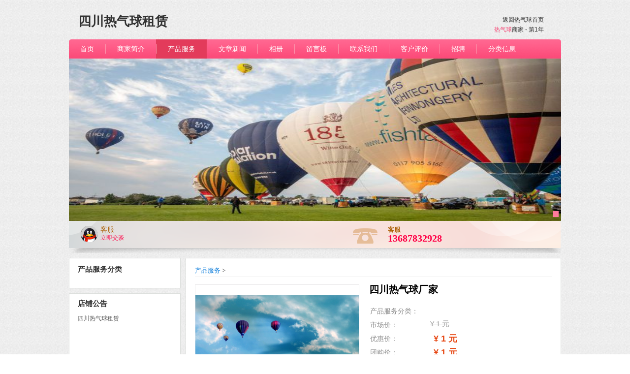

--- FILE ---
content_type: text/html; charset=utf-8
request_url: http://sichuanreqiqiu.hexinmedia.com/index.php?m=shop&a=product&shopid=sichuanreqiqiu&id=834
body_size: 3551
content:
<!DOCTYPE html PUBLIC "-//W3C//DTD XHTML 1.0 Transitional//EN" "http://www.w3.org/TR/xhtml1/DTD/xhtml1-transitional.dtd">
<html xmlns="http://www.w3.org/1999/xhtml">
<head>
<meta http-equiv="Content-Type" content="text/html; charset=utf-8" />
<title>四川热气球厂家__产品服务_四川热气球租赁</title>
<meta name="keywords" content="四川热气球厂家" />
<meta name="description" content="四川热气球厂家" />
<link rel="stylesheet" href="css/common.css" />
<link rel="stylesheet" href="css/dianpu_static/7/css/shuhua.css" />
<script src="static/js/jquery.js"></script>
<script type="text/javascript" id="bdshare_js" data="type=tools" ></script> 
<script type="text/javascript" id="bdshell_js"></script> 
<script src="js/imageflip.js"></script> 
<script>
$(document).ready(function(){
	$("#tab a").click(function(){
		var index = $(this).attr("tab");
		$("#tab a").removeClass("current").eq(index).addClass("current");
		$("#contentbox>div").hide().eq(index).show();
	})
	var scroll_h = $("#announcement-list li").height();

	if(scroll_h > 165){

		textMarquee('announcement-list');

	}
});
</script>

<body class="bodywidth">
<div class="bigwidth">
  <div class="w"> 
    <div class="header">
  <h1 class="content-top-left">四川热气球租赁</h1>
  <div class="top-r"><a href="index.php">返回热气球首页</a><br />
    <a style="color: #fb4d7b" href="index.php" target="_blank">热气球</a>商家&nbsp;-&nbsp;第1年 </div>
  <div class="content-top-right"></div>
</div>
<div class="menu">
  <ul id="nav" class="navigation navmore">
    <li><a href="http://sichuanreqiqiu.hexinmedia.com" ><span>首页</span></a></li>
     
        <li><a href="index.php?m=shop&a=profile&shopid=sichuanreqiqiu" ><span>商家简介</span> </a> </li>
     
    
     
        <li><a href="index.php?m=shop&a=product&shopid=sichuanreqiqiu" class="current"><span >产品服务</span> </a>      <ul class="nav-xiala" style="display: none">
              </ul>
    </li>
     
    
     
        <li><a href="index.php?m=shop&a=article&shopid=sichuanreqiqiu" ><span  >文章新闻</span> </a>      <ul class="nav-xiala" style="display: none">
              </ul>
    </li>
     
    
     
        <li><a href="index.php?m=shop&a=shoppic&shopid=sichuanreqiqiu" ><span>相册</span> </a> </li>
     
    
     
        <li><a href="index.php?m=shop&a=guestbk&shopid=sichuanreqiqiu" ><span>留言板</span> </a> </li>
     
    
     
        <li><a href="index.php?m=shop&a=contact&shopid=sichuanreqiqiu" ><span>联系我们</span> </a> </li>
     
    
     
        <li><a href="index.php?m=shop&a=comment&shopid=sichuanreqiqiu" ><span>客户评价</span> </a> </li>
     
    
     
        <li><a href="index.php?m=shop&a=zhaopin&shopid=sichuanreqiqiu" ><span>招聘</span> </a> </li>
     
    
        <li><a target="_blank" href="index.php?m=shop&c=article&pid=11" ><span>分类信息</span></a></li>
  </ul>
</div>

            <div class="content"> 
      <div class="banner">
  <div class="biggest-pic">
    <div id="bigImg"> 
       
      <a href=""> <img src="uploads/20210914/202109140728456579.jpg" /></a> 
            <div id="NewsPicTxt" style=" display:none; visibility:hidden"><a href="" target="_blank"></a> </div>
    </div>
  </div>
</div>
<div class="customer-service">
  <div class="customer-service-left1"> 
     
        <a class="QQ" href="http://wpa.qq.com/msgrd?v=3&amp;uin=&site=qq&menu=yes" target="_blank">
    <p class="name">客服</p>
    <p class="talk">立即交谈</p>
    </a> 
         
  </div>
  <div class="customer-service-right1">
    <div style="overflow: hidden; width: 350px; height: 45px;">
      <ul id="marqueediv1" style="overflow: hidden; width: 350px; height: 45px;">
         
                <li>
                  <div class="call">
            <p class="phone">客服</p>
            <p class="phone-number">13687832928</p>
          </div>
                </li>
                 
      </ul>
    </div>
  </div>
</div>
<script src="js/dianpu_show.js"></script> 
<script>
$(document).ready(function(){
	navigationMenu('navigation', 'nav-xiala','nav-erji-xiala','erji-xiala-arrow');
	var length1 = $("#marqueediv1").find(".call").length;
	if(length1>1){
		new Marquee("marqueediv1",0,1,350,45,30,2000,0);
	}
});
</script>
      <div class="col">
        <div class="left-col">
          <div class="service-recommended kuang">
            <div class="service-recommended-top">
              <div class="announcement-top1"><a href="index.php?m=shop&a=product&shopid=sichuanreqiqiu">产品服务</a>&nbsp;&gt;&nbsp;<a href="index.php?m=shop&a=product&shopid=302&type="></a></div>
            </div>
            <div class="service-recommended-middle">
              <div class="photo_wrap2" id="photo_wrap_shijingtu">
                <div class="photo_display_area2 img332x249">
                  <div id="bigImg" class="photo_view2"> <img id="bigImgID" alt="四川热气球厂家" src="uploads/20210914/202109140730048773.jpg" style="width: 172.74375px; height: 249px;"><s></s>
                    <div class="Nav"></div>
                  </div>
                  <a id="leftBigBtn" class="left next_btn" title="上一张"><span class="btn"><b></b></span></a> <a id="rightBigBtn" class="right next_btn" title="下一张" style="display: block;"><span class="btn"><b></b></span></a> </div>
                <div class="photo_small_list2 img60x45">
                  <div class="imgList2">
                    <ul id="minImgList">
                    </ul>
                  </div>
                </div>
              </div>
              <script type="text/javascript">
			
			var BigImgSrc = ["uploads/20210914/202109140730048773.jpg","","","",""];
			
			var SmallImgSrc = ["uploads/20210914/202109140730048773.jpg","","","",""];
			
			$.imageflip.initConfig({showListLength:5,liHeight:66,bigImageWidth:332,bigImageHeight:249,moveDirection:'left',smallImgSrc:SmallImgSrc,imgSrcArray:BigImgSrc});
			
			</script> 
              <div class="product-detail">
                <h2>四川热气球厂家</h2>
                <table>
                <tr>
                  <th>产品服务分类：</th>
                  <td><span class="li-right"></span></td>
                </tr>
                <tr>
                  <th><span class="li-left">市场价：</span></th>
                  <td><strong
			style="font: 15px/18px Arial; color: #9e9e9e; text-decoration: line-through;"> ¥ 1 元</strong></td>
                </tr>
                                <tr>
                  <th>优惠价：</th>
                  <td style="padding: 4px 0 0 7px;"><strong
			style="font-size: 18px; line-height: 18px; color: #e6440f;"> ¥ 1 元</strong></td>
                </tr>
                                                <tr>
                  <th>团购价：</th>
                  <td style="padding: 4px 0 0 7px;"><strong
			style="font-size: 18px; line-height: 18px; color: #e6440f;"> ¥ 1 元</strong></td>
                </tr>
                                <tr>
                  <th>联系电话：</th>
                  <td>13687832928<br/></td>
                </tr>
                <tr>
                  <th>商家地址：</th>
                  <td>四川</td>
                </tr>
                <tr>
                  <th>分享给朋友们：</th>
                  <td><span id="bdshare"
			class="bdshare_t bds_tools get-codes-bdshare"> <a class="bds_tsina"></a> <a class="bds_tqq"></a> <a class="bds_renren"></a> <a class="bds_t163"></a> <a class="bds_qzone"></a> <span class="bds_more"></span> </span></td>
                </tr>
                <tr>
                <td colspan="2"><a class="buynow" href="">立即去购买</a><br/></td>
              </tr>
              </table>
                <script type="text/javascript">
				var bds_config = {
					'bdText':'hi，我在#浙江户外酒店定做-浙江户外酒店帐篷定做#的#四川热气球租赁店铺#频道看到这个有用的信息：四川热气球厂家，分享给大家。',
					'bdDesc':'浙江户外酒店定做，浙江户外酒店帐篷定做，电话13810190773，热气球租赁，热气球项目合作，热气球租赁购买首选和馨文化公司'
				};
				document.getElementById("bdshell_js").src = "js/shell_v2.js?cdnversion=" + Math.ceil(new Date()/3600000);
				</script> 
              </div>
              <div style="clear:both; "></div>
              <div class="service-details">
                <div class="title">产品/服务详情</div>
                <div><p>四川热气球厂家<br /></p></div>
              </div>
            </div>
          </div>
        </div>
        <div class="right-col"> 
    <div class="clas kuang">
    <div class="clas-top">
      <div class="announcement-top">产品服务分类</div>
    </div>
    <div class="clas-middle"> 
       
      
    </div>
  </div>
  <div class="announcement kuang">
    <div class="announcement-top">店铺公告</div>
    <div class="announcement-middle">
      <ul id="announcement-list">
        <li>四川热气球租赁</li>
      </ul>
    </div>
  </div>
  <div class="connect-us kuang">
    <div class="connect-us-top">
      <div class="announcement-top">联系我们</div>
    </div>
    <ul>
      <li> <span class="li-left">商家名称：</span><span class="li-right">四川热气球租赁</span> </li>
      <li> <span class="li-left">店铺地址：</span><span class="li-right">四川</span> </li>
      <li> <span class="li-left">营业时间：</span><span class="li-right">24小时</span> </li>
      <li> <span class="li-left">营业电话：</span><span class="li-right" style="color:#fd5583; font-size:14px;font-weight:bold;"> 13687832928 </span> </li>
      <li> <span class="li-left">标签：</span> <span class="li-right" style="color:#ff6a00; ">
            <a href="index.php?m=shop&c=shoplist&pid=11&typeid=66">四川热气球租赁</a>
            </span></li>
    </ul>
  </div>
  <div class="right-article kuang">
    <div class="right-article-top">
      <div class="announcement-top">最新文章</div>
    </div>
    <ul>
          </ul>
  </div>
</div>
<script>
function UlUnfold(id) {
	childbox = $("#each-ul"+id);
	if (childbox.css("display")=="none"){
		childbox.show();
	} else {
		childbox.hide();
	}				  
}
</script> 
 
      </div>
      <div class="link">
  <dl>
    <dt style="float:left;"><b>友情链接：</b></dt>
      </dl>
</div>
<div class="foot-bg">
  <ul>
    <li><a href="index.php?m=shop&shopid=sichuanreqiqiu">首页&nbsp;&nbsp;<span>|</span></a> </li>
    <li><a href="index.php?m=shop&a=profile&shopid=sichuanreqiqiu" target="_blank">商家简介&nbsp;&nbsp;<span>|</span></a> </li>
    <li><a href="index.php?m=shop&a=product&shopid=sichuanreqiqiu" target="_blank">产品服务&nbsp;&nbsp;<span>|</span></a> </li>
    <li><a href="index.php?m=shop&a=article&shopid=sichuanreqiqiu" target="_blank">文章新闻&nbsp;&nbsp;<span>|</span></a> </li>
    <li><a href="index.php?m=shop&a=guestbk&shopid=sichuanreqiqiu" target="_blank">留言板&nbsp;&nbsp;<span>|</span></a> </li>
    <li><a href="index.php?m=shop&a=contact&shopid=sichuanreqiqiu" target="_blank">联系我们</a></li>
  </ul>
  <span>公司地址：四川</span>&nbsp;&nbsp; <span>联系电话：13687832928</span><br />
  <span>版权：四川热气球租赁</span>&nbsp;&nbsp;<span>图片资料版权归作者所有，未经作者授权严禁转载!</span></div>
<script type="text/javascript" src="http://cs.ecqun.com/?id=402070&scheme=2" charset="utf-8"></script> 
    </div>
  </div>
</div>
</body>
</html>


--- FILE ---
content_type: text/css
request_url: http://sichuanreqiqiu.hexinmedia.com/css/common.css
body_size: 754
content:
/* clear default */
html, body, div, span, applet, object, iframe, h1, h2, h3, h4, h5, h6, p, blockquote, pre, a, abbr, acronym, address, big, cite, code, del, dfn, em, font, img, ins, kbd, q, s, samp, small, strike, strong, sub, sup, tt, var, dd, dl, dt, li, ol, ul, fieldset, form, label, legend, input, select, textarea, table, caption, tbody, tfoot, thead, tr, th, td, .x { margin: 0; padding: 0; }
ul, li { list-style:none; }
table { border-collapse:separate; }
a img, img, iframe { border:none; }
a span, form label { cursor:pointer; }
html { color:#555; }
body, input, select, textarea { font:12px/1.6 Tahoma, arial, "SimSun"; }
a { text-decoration:none; }
a:link, a:visited { color:#0077d9; }
a:hover, a:active, a:focus { color:#ff6a00; text-decoration:none }
.clearfix { zoom:1; }
.clearfix:after { content:"."; display:block; clear:both; height:0; overflow:hidden; visibility:hidden; }
.link { width:1000px; margin:5px auto; zoom:1; }
.link:after { content:"."; display:block; clear:both; height:0; overflow:hidden; visibility:hidden; }
.buynow { float:left; text-align:center; margin:6px; width: 113px; -webkit-border-radius: 3px; border-radius: 3px; cursor: pointer; font:16px/38px normal 'Microsoft YaHei'; border: 1px solid #ccc; color: #f69 !important; box-shadow: 0 1px 2px rgba(0, 0, 0, 0.2); background: #fafafa; background: -webkit-linear-gradient(top, #fefefe 0, #fafafa 40%, #f5f5f5 100%); background: linear-gradient(to bottom, #fefefe 0, #fafafa 40%, #f5f5f5 100%); }


--- FILE ---
content_type: text/css
request_url: http://sichuanreqiqiu.hexinmedia.com/css/dianpu_static/7/css/shuhua.css
body_size: 7742
content:
.bodywidth{background:url(../../../../image/hunqing/body_bg.jpg);}
.bigwidth{width:100%;}
.w{width:1000px;margin:0 auto;position:relative;left:0;top:0;}
.header{width:1000px; height:80px; position:relative; }
.header1{width:1000px; max-height:200px; position:relative; }
.header1 img{width:1000px; max-height:200px;*height:expression(document.body.clientHeight > 200? "200px": "auto" ); }
.header img{width:1000px; max-height:120px; }
.header h1{font-family:"microsoft yahei";height:28px;line-height:28px;font-size:26px;color:#323232;position:absolute; top:30px; left:19px; }
.header1 h1{font-family:"microsoft yahei";height:32px;line-height:32px;font-size:30px;color:#323232;position:absolute; top:30px; left:22px; }
.top-r{margin-right:10px;line-height:20px; text-align:right;color:#323232;text-shadow:1px 1px #ddd;position:absolute; top:30px; left:864px; }
.top-r a{color:#323232;}
.menu{width:1000px;position:relative;top:0;margin:0 auto;height:39px;background:url(../../../../image/hunqing/nav_bg.png) no-repeat;z-index:101; }
.menu li{float:left;height:39px;font-family:"microsoft yahei";position:relative;text-align:center;z-index:103; }
.menu a{display:block;color:#fff !important;font-size:14px;}
.menu li:first-child a span{border-left:none}
.menu a span{display:inline-block;border-left:1px solid #fa95ab;margin:10px 0;padding:0 25px;height:19px;line-height:19px;}
.navmore a span{padding:0 23px !important}
.menu a:hover{background:#fd8ea6;color:#fff;}
.menu a.current{background:#e33b5b;color:#fff;}

.nav-xiala{position:absolute;width:150px;z-index:1001;background:#fb4b7a;top:39px;left:0;font-family:"microsoft yahei";padding:0;z-index:1000; }
.nav-xiala li {height:30px;line-height:30px;position:relative;width:150px;text-align:left;z-index:1001; }
.nav-xiala li a{display:block;padding:0 20px !important;font-size:12px;}
.nav-xiala li a:hover,.nav-xiala .a-hover{background:#fd759a}
.menu li i{position:absolute;right:10px;top:15px;width:10px;height:8px;background:url("../../../../image/hunqing/nav_xiala2.png")no-repeat 1px 2px }
i.i-hover{background:url("../../../../image/hunqing/nav_xiala.png") no-repeat 0 1px !important;}
.nav-erji-xiala{position:absolute;width:150px;z-index:1002;top:0;left:150px;background:#fd759a;padding:5px 0; z-index:1002; }
.nav-erji-xiala a{display:block;height:30px;}
.nav-erji-xiala a:hover{background:none;}
.erji-xiala-arrow{position:absolute;right:13px;top:11px;height:10px;width:10px;background:url("../../../../image/hunqing/nav_xiala2.png")no-repeat 1px 2px}

.content{width:1000px; margin:0 auto;}
.banner{width:1000px;height:330px;position:relative;z-index:100; }
.banner img{width:1000px;height:330px;}
.Nav{position:absolute; bottom:4px; right:5px; height:16px; width:100px;line-height:16px;text-align:right}
.Nav span{display:inline-block;width:12px; height:12px; color:#000;text-align:center; line-height:12px;margin-left:3px;background:#d1d1d1;}
.Nav span a{display:block;width:100%;cursor:pointer;color:#000 !important;}
.Nav span a:hover{text-decoration:none !important;}
.Nav .Cur{ background:#ff7a9d;}
.Nav .Cur a{color:#fff !important;}
#bigImg a{cursor:default}

.tabcon img,.about-us img{max-height:500px;max-width:700px;*width:expression(document.body.clientWidth > 700? "700px": "auto" );*height:expression(document.body.clientHeight > 500? "500px": "auto" );}
.tabcon{overflow:hidden;font-size:14px; }

.col{margin-top:12px;}
.left-col{float:right; width:763px;}
.right-col{float:left; width:227px;overflow:hidden; }
.col:after{content:".";display:block; clear:both; height:0; visibility:hidden; }
.map{margin:0 0 10px 0; }
.map img{width:225px; margin-top:0!important;}
.tag1{float:right; }

.kuang{padding:13px 18px 7px 17px;background:#fff;margin-bottom:10px;border:1px solid #dcdfdc;overflow:hidden;zoom:1; }
.announcement-top{font-family:"microsoft yahei"; font-size:15px; height:15px; line-height:15px; color:#333; font-weight:bold; float:left; }
.tag1 a{color:#8e8e8e}
.announcement-top1{font-family:"microsoft yahei";color:#333;font-size:13px; border-bottom:1px solid #ebebeb; padding:0 0 2px 0; }


.my-album-top{margin:0 0 17px 0; overflow:hidden;zoom:1; }
.albums{margin:0 0 0 5px; overflow:hidden; zoom:1; }
.album{float:left;width:156px;height:188px;margin:0 8px;padding:6px 0 0 6px; background:url(../../../../image/hunqing/album_bg.png) no-repeat;position:relative; }
.album a{display:block;}
.my-album{overflow:hidden;zoom:1; padding-bottom:3px; }
.pro {color: #6e6e6e;font-size: 12px;text-align: center;margin: 9px 0 0 0;}
.cover-label{position: absolute;left: 0;top: 0;height:42px;width:42px;background: url(../../../../image/hunqing/album_icon.png) no-repeat 0 0;}


.connect-us{background: #fff url(../../../../image/hunqing/yejiao.png) right bottom no-repeat;padding-bottom:20px;}
.connect-us-top{margin:0 0 5px 0; overflow:hidden; zoom:1; }
.connect-us li{padding:8px 0; border-bottom:1px dashed #cecece;line-height:1.6;overflow:hidden; zoom:1; }
.connect-us li:last-child{border-bottom:none; padding-bottom:0; }
.connect-us li .li-left{float:left; display:block; width:60px; text-align:right; }
.connect-us li .li-right{float:left; display:block; width:122px;overflow:hidden;zoom:1; }

.foot-bg{width:1000px; text-align:center;clear:both;*margin-top:50px; overflow:hidden; zoom:1; border-top:1px solid #c6c6c6; padding:18px 0 0 0; margin:24px auto 10px auto; }
.foot-bg ul{overflow:hidden; zoom:1; width:370px; *width:378px; width:378px \9; margin:0 auto 14px auto; }
.foot-bg ul li{float:left; height:13px; line-height:13px; margin:0 8px 0 0; }
.foot-bg ul li:last-child{border-right:none; padding:0; margin:0; }
.foot-bg ul li a{color:#555; }
.about-us-empty,.dianping-empty,.jptuijian-empty{text-align:center;padding:50px 0 40px}
.empty-span{display:inline-block;width:330px;height:30px;background:url(../image/empty.png) no-repeat}
.about-us-empty span{background-position:0 -49px}
.dianping-empty span{background-position:0 -84px}
.jptuijian-empty span{background-position:0 -2px}


/* pageing */
.pg{padding:3px 0 0 0; width:722px;overflow: hidden; zoom:1; text-align:center;line-height:28px; }
.pg b{height:28px;padding:0 10px;margin:0 3px; background:#fd5583!important; border:1px solid #fd5583; border-radius:3px; color:#fff!important; display:inline-block;font-weight:normal;}
.pg a{border:1px solid #b8b8b8; border-radius:3px; display:inline-block; height:28px; margin:0 3px; overflow:hidden;padding:0 10px; text-decoration:none; background:url(../../../../image/hunqing/pg_button.png) repeat-x; color:#515151; }
.pg a:hover{border-color:#336699; color:#336699; }
.pg a.prev,.pg a.nxt{border:1px solid #b8b8b8; border-radius:3px; display:inline-block; height:28px; line-height:28px; overflow:hidden;
    padding:0 10px; text-decoration:none; background:url(../../../../image/hunqing/pg_button.png) repeat-x; color:#515151; }
.pg a.nxt{margin:0 0 0 6px; }

/* 鍏充簬鎴戜滑 index */
.about-us-top{height:36px; }
.about-us-top a{color:#444!important;background:#ddd; font-family:"microsoft yahei";font-size:14px;
    *line-height:36px;display:block; float:left;height:36px;padding:0 20px;line-height:36px; text-align:center; margin:0 1px 0 0; z-index:2; }
#tab a.current{background:#fff; border:1px solid #ddd; border-bottom:none; position:relative; }
.about-us-top #tab{overflow:hidden; zoom:1; }

/* 搴楅摵鍏憡*/
.announcement .announcement-top{float:none; margin-bottom:13px;}
.announcement-middle .scroll{width:180px; height:165px; padding:5px; }
.announcement-middle #announcement-list{position:relative;width:180px;height:165px; overflow:hidden;}

/* 鎷涜仒 recruit */
.recruit-top{padding:0 0 5px 0; overflow:hidden; zoom:1; border-bottom:1px solid #ff7a9d}
.recruit-top .tag1{font-size:12px; color:#0077d9; float:right; margin-top:5px; }
.recruit-middle{padding:0 15px 0 17px; margin-top:3px; }
.recruit-middle .tit{padding-top: 30px;height: 100px;background: url(../image/recruit_big_logo.png) no-repeat bottom right;}
.recruit-middle .tit .title1{font-size:31px; font-weight:500; margin:0 0 5px 0; }
.recruit-middle .tit .title2{font-size:12px; color:#9e9e9e; }
.recruit-middle .recruit-big-logo{float:right; margin-top:-3px; display:block; }
.recruit-middle .jobs-arr{margin-top:24px; overflow:auto; }
.recruit-middle .jobs{border-top:1px dotted #ddd; }
.recruit-middle .jobs .jobs-top{width:90px; height:27px; margin-top:-17px; font-family:"microsoft yahei"; font-size:19px;background:#fff url(../image/jobs_top.png) 0 11px no-repeat; padding-left:16px; font-weight:600; }
.recruit-middle .jobs-li{width:271px; height:237px; background:url(../image/page.png) no-repeat; padding:16px 0 0 16px; float:left; margin:0 18px 29px 0; }
.recruit-middle .jobs-li .title{font-family:"microsoft yahei"; height:25px;overflow:hidden;font-size:15px; font-weight:600; margin-bottom:15px; }
.recruit-middle .jobs-li .ul-title{font-size:12px; color:#8e8e8e; margin:0 0 5px 0; }
.recruit-middle .jobs-li ul{font-size:12px; color:#8e8e8e; }
.recruit-middle .jobs-li ul li{margin:0 0 5px 0; }
.recruit-middle .jobs-li .know-more{width:73px; height:24px; background:#ff6a00; display:block; text-align:center; line-height:24px;font-family:"microsoft yahei"; font-size:12px; color:#fff; margin-top:16px; }


/* 鍏充簬鎴戜滑椤�-鍒囨崲 tabs */
.tabs li{width:234px; height:43px; border-bottom:1px solid #fff; line-height:43px; }
.tabs li a{width:177px; height:43px; display:block; background:#ffedf1 url(../image/list_style_type.png) no-repeat;
    background-position:127px 15px; padding-left:57px; font-family:"microsoft yahei"; font-size:13px; color:#ff5783;
    font-weight:bold; }
.tabs li a:hover,.tabs li a.current{color:#fff; background:#ff5783 url(../image/list_style_type_hover.png) no-repeat; background-position:127px 15px; }

/* 绮惧搧鎺ㄨ崘 service-recommended */
.service-recommended{padding:15px 0 7px 0; }
.service-recommended-top{margin:0 18px 15px 18px; overflow:hidden;zoom:1;}
.service-recommended-top .tag1,.my-album-top .tag1,.comment-top .tag1,.comment2-top .tag1{width:70px; background:url(../../../../image/hunqing/browse.png) no-repeat;
    background-position:right; font-family:"microsoft yahei"; height:13px; line-height:13px; font-size:12px; }
.service-recommended-middle{overflow:hidden;zoom:1; margin:0 18px; }

/* 鐩稿唽 my-picture */
.my-picture-top{overflow:hidden; zoom:1; }

/* picture product */
/*鍥剧墖绛夋瘮渚嬬缉鏀�*/
.img600x450 s, .img332x249 s{ display:inline-block; height:100%; width:0; vertical-align:middle;}
/*鍨傜洿灞呬腑锛氶渶鍦ㄩ〉闈㈠唴鍨傜洿灞呬腑瀵硅薄娣诲姞<s></s>鍒犻櫎绾挎爣绛撅紝鐖剁骇鍏冪礌娣诲姞vertical-align:middle灞炴€�*/
.img120x90 img{ width:120px; height:90px;display:inline !important;vertical-align:middle;}
.img600x450 img{display:inline !important; vertical-align:middle}
.img60x45 img{ width:60px; height:45px;display:inline !important;vertical-align:middle;}
.img332x249 img{width:332px; height:249px;display:inline !important; vertical-align:middle; }
/*鐩稿唽灞曠ず*/
.img_number{height:30px;margin-bottom:6px;color:#000;font-size:15px;font-family:"microsoft yahei";font-weight:bold}
.photo_display_area1{width:600px;height:487px;padding:14px;position:relative;border:1px solid #e7e6e7;box-shadow: 1px 3px 10px rgb(238, 237, 237);background:url(../../../../image/hunqing/album_detail.png);text-align:center;overflow:hidden; *zoom:1;;}
.photo_wrap{overflow:hidden; border-top:none; padding:15px 10px;margin-left:35px; height:100%; clear:both; position:relative;}
.photo_view1{vertical-align:middle;width:600px; height:450px; position:relative;*zoom:1;border:1px solid #e7e6e7 }
.photo_view1{display:inline-block; /*FF*/display:inline \9; /*IE8*/display:inline-block \0/;/*IE9*/ *display:inline;/*IE6,IE7*/}
.imgList1{ position:relative;height:96px;width:530px; overflow:hidden;}
.imgList1 ul { position:absolute; }
.imgList1 ul li{float:left; height:90px; width:120px;padding:2px; margin:0 3px;cursor:pointer;border:1px solid #dcdbdb;}
.imgList1 ul li.curr{border:1px solid #fd5583;padding:0;}
.imgList1 ul li em,.imgList1 ul li s{ display:inline-block;*display:inline;height: 0px;width:0;font-size:0;}
.photo_display_area1 .next_btn{position:absolute;cursor:pointer; top:15px; z-index:1000; display:block; width:50%; height:450px;}
.photo_display_area1 .left{left:15px;}
.photo_display_area1 .right{right:13px}
.photo_display_area1 a.right:hover b{ background:url(../../../../image/album_arrow.png)0 -110px no-repeat; position:absolute; top:39%; right:30px; width:30px; height:53px; display:block;}
.photo_display_area1 a.left:hover b{background:url(../../../../image/album_arrow.png) 0 0px no-repeat; position:absolute; top:39%; left:20px; width:30px; height:53px; display:block;}
.photo_small_list1{ overflow:hidden; position:relative;width:530px; height:96px;padding:0 50px;margin-top:20px;}
a.leftimg_btn,a.leftimg_btn:hover,a.rightimg_btn,a.rightimg_btn:hover{display:inline-block; background-image:url(../../../../image/hunqing/arrow_l_r.jpg); background-repeat:no-repeat; position:absolute;z-index:1;}
a.leftimg_btn{left:0px;top:32px;float:left;height:28px;width:30px;background-position: 0 0px;}
a.leftimg_btn:hover{background-position: 0 -27px;}
a.rightimg_btn{float:left;height:28px;width:30px;top:32px;right:0px;background-position: 0 -56px;}
a.rightimg_btn:hover{background-position: 0 -83px;}

/* product 鏍峰紡 */
.photo_wrap2{overflow:hidden;float:left;height:100%; position:relative;}
.photo_view2{vertical-align:middle;width:332px; height:249px; position:relative;*zoom:1;}
.photo_view2{display:inline-block;/*FF*/display:inline \9;/*IE8*/display:inline-block \0/;/*IE9*/*display:inline;/*IE6,IE7*/}
.imgList2{ position:relative;float:left;height:47px;width:332px; overflow:hidden;}
.imgList2 ul { position:absolute; }
.imgList2 ul li{float:left; height:45px; width:60px;margin:0 2px;cursor:pointer;border:1px solid #dcdbdb;}
.imgList2 ul li.curr{border:1px solid #fd5583; }
.imgList2 ul li em,.imgList2 ul li s{ display:inline-block;*display:inline;height: 0px;width:0;font-size:0;}
.photo_display_area2{width:332px;height:249px;position:relative;border:1px solid #e7e6e7;background:url(../../../../image/hunqing/album_detail.png);text-align:center;overflow:hidden; *zoom:1;;}
.photo_display_area2 .next_btn{position:absolute;cursor:pointer; top:0; z-index:1000; display:block; width:50%; height:255px;}
.photo_display_area2 .left{left:0;}
.photo_display_area2 .right{right:0}
.photo_display_area2 a.right:hover b{ background:url(../../../../image/album_arrow.png)0 -109px no-repeat; position:absolute; top:39%; right:20px; width:30px; height:53px; display:block;}
.photo_display_area2 a.left:hover b{ background:url(../../../../image/album_arrow.png) 0 0px no-repeat; position:absolute; top:39%; left:20px; width:30px; height:53px; display:block;}
.photo_small_list2{ overflow:hidden; position:relative;width:332px; height:50px;margin-top:4px;}

/* 鐣欒█鏉� leave-words */
.leave-words-top{margin:0 0 20px 0; overflow:hidden; zoom:1; }
.leave-words-middle p{margin:0; }
.leave-words-middle .title{font-size:22px; font-weight:500; margin-left:18px; height:22px; line-height:22px; }
.leave-words-middle .title2{font-size:12px; color:#9e9e9e; margin:2px 0 20px 0; margin-left:18px; }
.leave-words-middle ul{font-size:14px; color:#323232; margin:0 0 0 24px; }
.leave-words-middle ul li{margin-bottom:10px; overflow:hidden; zoom:1; }
.leave-words-middle ul li .li-left,.leave-words-middle ul li .li-right{float:left; }
.leave-words-middle ul li .li-left{width:78px; text-align:right; margin:0 2px 0 0; }
.leave-words-middle ul li .li-left em{font-style:normal; color:#ff6a00; }
.leave-words-middle ul li .input-text{width:203px; height:28px; display:block; border:1px solid #cdcdcd; border-radius:3px; }
.leave-words-middle ul li textarea{width:418px; height:146px; resize:none; border:1px solid #ddd; border-radius:3px; }
.leave-words-middle ul li .submiter{width:83px; height:32px; text-align:center; line-height:32px; background:url(../../../../image/hunqing/submiter.png) repeat-x; border:1px solid #b6b6b6; border-radius:3px; margin-top:7px; }


/* 鑱旂郴鎴戜滑椤� contact */
.contact-top{margin-bottom:20px; overflow:hidden; zoom:1; }
.contact-top .tag1{float:right; font-size:12px; color:#0077d9; }
.contact-middle .title{font-family:"microsoft yahei"; font-size:20px; font-weight:600; height:20px; line-height:20px; }
.contact-middle .title2{font-size:12px; color:#6e6e6e; margin:5px 0 12px 0; }
.contact-middle ul li{margin:0 0 6px 0; font-size:14px; overflow:auto;}
.contact-middle ul .li-left,.contact-middle ul .li-right{float:left; }
.contact-middle ul .li-left{color:#000;}
.contact-middle ul .li-right{color:#727272;}
/*.contact-middle img{margin-top:13px; }*/
.onError{color:#ff6a00}
.onFocus{color:#555;}

/* 缃戝弸鐐硅瘎 comment2 */
.comment2-top{overflow:hidden; zoom:1; }
.comment2-middle li{width:718px; padding-bottom:14px; border-bottom:1px dashed #9e9e9e; padding-top:18px;overflow:hidden; }
.comment2-middle-li-last{padding-bottom:0!important; border-bottom:none!important; }
.comment2-middle .photo{float:left; margin-right:14px; display:block;width:58px; height:58px;}
.comment2-middle .produce{float:left; width:633px; font-size:12px; }
.comment2-middle .star{width:85px; height:14px; background:url(../image/star.png) no-repeat;margin-top:4px;margin-bottom:8px; }
.comment2-middle .day,.comment2-middle .time{color:#8e8e8e; }
.comment2-middle .word{margin:0; color:#555; }

.grade{width:662px; background:#f8f8f8; border-bottom:5px solid #e6e6e6; font-size:12px; padding:27px 30px 20px 27px; }
.grade .title{overflow:auto; }
.grade .title p{float:left; font-size:14px; color:#8e8e8e; }
.grade .title p span{color:#ff6a00; }
.grade .title a{float:right; color:#8e8e8e; background:url(../../../../image/hunqing/return_top.png) no-repeat; background-position:center right; padding-right:9px; }
.grade ul{margin:26px 0 0 0; }
.grade ul li{overflow:auto; }
.grade ul li .li-left{float:left; width:74px; text-align:right; margin-right:6px; color:#323232; }
.grade ul li .li-left em{font-style:normal; color:#ff6a00; margin-right:6px; }
.grade ul li .li-right{float:left; position:relative;}
.grade ul li .li-right textarea {width: 580px;height: 126px;resize: none;border: 1px solid #cbcbcb;border-radius: 3px;}
.grade ul li .li-right .tip{color:#8e8e8e; margin:7px 0 19px 0; }
.grade ul li .submiter{width:83px; height:32px; text-align:center; line-height:32px; background:url(../../../../image/hunqing/submiter.png) repeat-x;border:1px solid #b6b6b6; border-radius:3px; color:#525252;}

.star0,.star1,.star2,.star3,.star4,.star5{display:inline-block !important; display:inline; zoom:1; width:70px;height:14px;background:url(../../../../image/hunqing/pink_star.png) }
.star0{background-position:0 -70px}
.star1{background-position:0 -56px}
.star2{background-position:0 -42px}
.star3{background-position:0 -28px}
.star4{background-position:0 -14px;}
.star5{background-position:0 0;}
#star_num{display:inline-block;}
.position-star{position:absolute;top:0;left:0;width:84px;height:14px;}
.position-star span{display:inline-block;width:14px;height:14px;cursor:pointer;}

.to-see{display:inline-block;width:119px;height:37px;margin:10px 0 0 10px;background:url(../image/to_see.png) no-repeat;}
.showall{height:25px; background:#f9f9f9; border-top:1px solid #eeedee; display:none;cursor:pointer; }
.more{width:50px; height:25px; line-height:25px; display:block; background:url(../image/more.png) center right no-repeat; padding-right:10px; margin:0 auto;color:#8e8e8e!important; font-size:12px; }
.fanhui{ float:right;}

/* 浜у搧鏈嶅姟璇︽儏椤� product */
.product-top{height:30px; overflow:hidden; zoom:1; }
.product-detail{float:left; width:366px; margin-left:20px; }
.product-detail h2{font-family:"microsoft yahei"; font-size:20px; margin:-4px 0 15px 0; line-height:28px; color:#000; }
.product-detail table th{font-size:14px;color:#8e8e8e;width:120px;text-align:left;font-weight:normal;vertical-align:top;padding:2px 0}
.product-detail table td{vertical-align:top;padding:2px 0;font-size:14px;color:#000; }
.service-details{padding-top:25px; border-top:1px dashed #555; position:relative; margin-top:28px;font-size:14px; }
.service-details .title{position:absolute; top:-10px; left:0; padding-right:8px; background:#fff; font-family:"microsoft yahei"; font-size:13px; color:#323232; font-weight:bold; }
.service-details p{color:#6e6e6e; font-size:14px; line-height:1.75; }
.service-details .p1{text-indent:28px; margin:0 0 21px 0; }
.service-details .p2{text-indent:49px; margin:0; }
.service-details img{padding:1px; border:1px solid #e1e1e1;max-width:700px; }


/* 鏂囩珷鏂伴椈椤� article */
.article-top{margin-bottom:18px; }
.article-top .log1{width:75px; height:25px; background:url(../image/title_bg.png) no-repeat 0 -235px; float:left; }
.article-top .tag1{float:right; font-size:12px; color:#0077d9; }
.article-middle img{max-height:500px;max-width:700px;*width:expression(document.body.clientWidth > 700? "700px": "auto" );*height:expression(document.body.clientHeight > 500? "500px": "auto" );}
.article-middle .title{font-family:"microsoft yahei"; font-size:22px; margin:0 auto 23px auto; }
.article-middle .crumbs3{height:30px; font-size:12px; color:#6e6e6e; overflow:hidden; margin:0 0 16px 0; }
.article-middle .crumbs3 .p1{float:left; margin:0; }
.article-middle .crumbs3 .p2{float:right; padding-right:15px;}
.article-middle .crumbs3 .p4{margin:0 0 0 6px; color:#0077d9; }
.article-middle .abstract{width:689px; min-height:10px; background:#f8f8f8; border:1px solid #dfdedf; padding:12px 12px 14px 15px; position:relative; }
.article-middle .abstract p{color:#8e8e8e; text-indent:24px; }
.article-middle .abstract .abstract-img{width:44px; height:44px; position:absolute; top:-8px; left:-6px; }
.article-middle .article-details{position:relative; margin-top:32px; }
.article-middle .article-details p{color:#6e6e6e; font-size:14px; line-height:1.75; }
.article-middle .article-details .p1{text-indent:28px; margin:0 0 16px 0; }
.article-middle .article-details .p2{text-indent:49px; margin:0 0 24px 0; }
.article-middle .article-details .p3{text-indent:49px; margin:0 0 21px 0; }
.article-middle .article-details .p4{margin:0 0 0 0; font-family:"microsoft yahei"; font-size:13px; color:#000; font-weight:bold; }
.article-middle .article-details .p4 a{color:#0077d9; font-family:"瀹嬩綋"; font-weight:normal; }
.article-middle .article-details img{padding:1px; border:1px solid #e1e1e1; max-width:700px; }
#bdshare{padding-bottom:0; position:relative; top:-3px; left:0; }

/* 鏂囩珷鍒楄〃椤� article-list */
.article-list-top{margin:0 0 -3px 0; overflow:hidden;zoom:1; }
.article-list-top .log1{width:75px; height:25px; background:url(../image/title_bg.png) no-repeat 0 -235px; float:left; }
.article-list-top .tag1{float:right; font-size:12px; color:#0077d9; margin-top:6px; }
.article-list-middle .article_list{margin:8px 0 0 0; }
.article-list-middle .article_list li{border-bottom:1px dashed #ddd; padding:4px 0 11px 0; }
.article-list-middle .article_list li .title{font-family:"microsoft yahei"; font-size:19px; font-weight:bold; margin:0; }
.title a{font-weight:bold;font-size:14px;}
.article-list-middle .article_list li .crumbs2{margin:12px 0 0 0; }
.article-list-middle .article_list li .crumbs2 p{display:block; float:left; font-size:12px; margin:0; color:#6e6e6e; }
.article-list-middle .article_list li .crumbs2 .p1{padding-right:15px; border-right:1px solid #cecece; }
.article-list-middle .article_list li .crumbs2 .p1 span{color:#000; }
.article-list-middle .article_list li .crumbs2 .p2{margin:0 6px 0 14px; }
.article-list-middle .article_list li .crumbs2 .p3{color:#0077d9; }
.article-list-middle .article_list li .text{font-size:12px; color:#8e8e8e; margin:0; line-height:1.75; }

.article-fenlei-top{margin:0 0 3px 0; overflow:hidden; zoom:1; }
.article-fenlei ul{margin:0; }
.article-fenlei li{height:37px; line-height:37px; border-bottom:1px dashed #9e9e9e; font-size:12px; padding-right:3px; overflow:hidden; zoom:1; }
.article-fenlei li .li-left{text-overflow: ellipsis;white-space: nowrap;overflow: hidden;float: left;display: block;width: 126px;color: #555;background: url(../../../../image/hunqing/list_style_type_gray.png) no-repeat;background-position:0 16px;padding-left: 11px;}
.article-fenlei li .li-right{float:right; display:block; color:#727272; }

/* 鍒嗙被淇℃伅椤� classified-infomation */
.classified-information-top{margin:0 0 10px 0; overflow:hidden; zoom:1; }
.classified-information-top .log1{width:76px; height:25px; background:url(../image/title_bg.png) no-repeat 0 -188px; float:left; }
.classified-information-top .tag1{float:right; font-size:12px; color:#0077d9;margin-top:5px}
.classified-information-middle{background:#fff;}
.classified-information-middle .crumbs{height:34px; background:#f8f8f8; border-top:5px solid #e6e6e6; font-size:12px; padding:9px 8px 0 10px; margin-bottom:2px; }
.classified-information-middle .crumbs p{float:left; font-family:"microsoft yahei"; font-size:14px; }
.classified-information-middle .crumbs .p1{width:430px;}
.classified-information-middle .crumbs .p2{width:166px;}
.classified-information-middle .crumbs .p3{width:100px;}
.classified-information-middle .info-list{overflow:auto; }
.classified-information-middle .info-list li{border-bottom:1px dotted #ddd; padding:11px 0 6px 9px; }
.classified-information-middle .info-list li a{font-size:12px; display:block; float:left; }
.classified-information-middle .info-list li a:hover{color:#ff6a00; }
.classified-information-middle .info-list li span{font-size:12px; color:#8e8e8e; }
.classified-information-middle .info-list li .a1{width:430px; color:#323232;overflow:hidden}
.classified-information-middle .info-list li .a2{width:166px; color:#0077d9;overflow:hidden }

/* 棣栭〉鍙充晶鏂囩珷鍒楄〃 */
.right-article{overflow:hidden;}
.right-article-top{margin:0 0 8px 0; overflow:hidden; zoom:1; }
.right-article ul li{width:178px;height:25px;text-overflow:ellipsis;white-space:nowrap;line-height:25px;padding-left:12px;background: url(../../../../image/hunqing/article_list.png) 0 8px no-repeat;overflow:hidden}
.right-article ul li a{color:#6e6e6e!important; }


/* 鐣欒█鏉� message-board */
.message-board{font-size:12px; color:#9e9e9e;}
.message-board em{font-style:normal; color:#ff6a00; position:relative; top:3px; left:0; }
.message-board-top{margin:0 0 13px 0;overflow:hidden; zoom:1;  }
.message-board-top .log1{width:56px; background:url(../image/title_bg.png) no-repeat 0 -164px; }
.message-board .input-text{width:203px; height:28px; display:block; border:1px solid #cdcdcd; border-radius:3px; }
.message-board p{margin:8px 0 7px 0; }
.message-board textarea{width:199px; height:101px; resize:none; border:1px solid #ddd; border-radius:3px; }
.message-board .submiter{width:83px; height:32px; text-align:center; line-height:32px; background:url(../../../../image/hunqing/submiter.png) repeat-x; border:1px solid #b6b6b6;
    border-radius:3px; margin-top:7px; }

/* comment */
.comment-top{margin:0 0 2px 0; overflow:hidden;zoom:1;}
.comment-top .log1{width:76px; background:url(../image/title_bg.png) no-repeat 0 -73px; }
.comment-top .tag1{width:70px; background:url(../../../../image/hunqing/browse.png) no-repeat; background-position:right;
    font-family:"microsoft yahei"; font-size:12px; height:13px; line-height:13px; }
.comment-middle{margin-bottom:0; }
.comment-middle li{padding:10px 0; border-bottom:1px dashed #9e9e9e; overflow:hidden; zoom:1; }
.comment-middle li:last-child{padding-bottom:0; border-bottom:none; }
.comment-middle .produce{float:left; margin-right:7px; font-size:12px; overflow:hidden; zoom:1; }
.comment-middle .user-name{float:left; }
.comment-middle .day{float:right; }
.comment-middle .day,.comment-middle .time{color:#8e8e8e; }
.comment-middle .word{margin:6px 0 0 0; color:#727272; }
.comment-middle .star{width:70px; height:14px; background:url(../../../../image/hunqing/pink_star.png) no-repeat;margin-top:4px;margin-bottom:8px; }
.comment-middle .photo{float:left; margin-right:14px; display:block;width:58px; height:58px;}

/* 棣栭〉 jingpin */
.jptuijian{margin:10px 0 0 0; }
.jingpin{position:relative;width:1020px;left:-8px;overflow:hidden;}
.tuijian{float:left;width:215px;height:218px;padding:20px 20px 0 20px;color:#6e6e6e;overflow:hidden;background:url(../../../../image/hunqing/tuijian_bg.png) no-repeat; }
.tuijian{* margin-left: expression(this.previousSibling==null?'0':'0px'); }
.tuijian .image{width:215px;height:162px;}
.tuijian .image .pic{display:block; }
.tuijian .title{width:195px;height:19px;overflow:hidden;text-overflow:ellipsis;margin:2px 0 4px 0;color:#333;font-size:12px;font-weight:normal;font-family:"microsoft yahei"}
.tuijian .price{margin:-3px 0 0 0; }
.tuijian .price strong{color:#fd5583;font-size:14px;font-family:"Arial","microsoft yahei";}
.tuijian .price em{font-style:normal;text-decoration:line-through;margin-left:10px;font-family:"Arial";color:#878787; }
.tuijian .price span{color:#fd5583; font-family:"microsoft yahei"; font-weight:bold; }
.tuijian p{padding:0 10px;}
/*鏈€鏂颁骇鍝佹湇鍔�*/
.new-product img{width:100px;height:99px;border:1px solid #fff;}
.new-product a{display:inline-block;width:102px;position:relative;margin:0 7px 0 0; overflow:hidden; zoom:1; border:1px solid #eee; padding:5px; }
.new-product a img:hover{border:1px solid #f74b76; }
.new-product-title{display:block;padding:0 4px;overflow:hidden;zoom:1;white-space:nowrap;text-overflow:ellipsis;text-align:center;color:#6e6e6e;}
.new-recom{width:15px; height:138px; font-size:14px; color:#545454; background:url(../../../../image/hunqing/new_recom.png) no-repeat; position:absolute; top:-1px; left:761px;
    padding:21px 9px 0 10px; line-height:18px; }

/* 鐑棬浜у搧鏈嶅姟 */
.productlist-select{margin:0 18px 25px 18px; color:#8e8e8e; }
.select{padding:0 0 6px 0; border-bottom:1px solid #e3e3e3; margin:0 0 6px 0; }
.select a{display:inline-block; }
.select .number{margin:0 0 0 14px; display:inline-block; }
.select strong{color:#ff3e73; }
.sorts{overflow:hidden; zoom:1; }
.sort{float:left; margin:0 0 2px 0; width:171px; }
.fold{width:11px; height:11px; display:inline-block; background:url(../../../../image/hunqing/fold.jpg) no-repeat; position:relative; top:1px; left:0; }
.hot-product-middle{overflow:hidden; zoom:1; margin:0 0 0 18px; }
.hot-product-middle li{width:152px; height:159px; float:left; overflow:hidden; zoom:1; margin:0 15px 15px 0; border:1px solid #eee; padding:12px 8px; }
.hot-product-middle li .img{width:152px; height:120px; overflow:hidden; zoom:1; }
.hot-product-middle li .img a img{width:152px; height:120px; }
.hot-product-middle li .produce{overflow:hidden;zoom:1; text-overflow:ellipsis;width:152px;}
.hot-product-middle li .produce h5{margin:6px 0 -3px 0; white-space:nowrap; text-overflow:ellipsis; -webkit-text-overflow:ellipsis; overflow:hidden; zoom:1; }
.hot-product-middle li .produce h5 a{font-family:"microsoft yahei"; font-size:12px; color:#333; font-weight:normal; }
.hot-product-middle li .produce h5 a:hover{color:#ff6a00; }
.hot-product-middle li .produce .price strong{font-family:Arial; font-size:14px; color:#fd5583; }
.hot-product-middle li .produce .price em{font-family:arial; color:#878787; font-style:normal; text-decoration:line-through; margin:0 0 0 10px; font-size:12px; }
.hot-product-middle li .produce .price span{font-family:"瀹嬩綋"; font-weight:bold; color:#fd5583; font-size:12px; }
.hot-product-middle .pic-index{display:block; width:152px; height:120px; }

/* 瀹㈡湇 customer-service */
.customer-service{width:976px;clear:both; margin:0 auto;height:55px; background:url(../../../../image/hunqing/customer_service_banner.png) no-repeat; margin-bottom:-2px; overflow:hidden;padding: 10px 0 0 24px; }
.customer-service-left1{float:left;width:420px; overflow:hidden; zoom:1; }
.customer-service-left1 .QQ{float:left; margin:0 17px 0 0; overflow:hidden;zoom:1;background:url(../../../../image/hunqing/big_QQ.jpg) no-repeat;padding-left:40px;font-family:"microsoft yahei";line-height:1.5}
.customer-service-left1 .QQ .name{color:#ac5f03; font-size:14px; line-height:15px; }
.customer-service-left1 .QQ .talk{color:#ff0045; font-size:12px; }
.customer-service-right1{float:right;width:350px;margin-right:2px; background:url(../../../../image/hunqing/phone.png) 0 5px no-repeat; padding:0 0 0 72px; overflow:hidden; zoom:1; }
.customer-service-right1 ul li{overflow:hidden;zoom:1; height:45px;clear:both}
.customer-service-right1 .call{float:left;height:45px;width:175px; }
.customer-service-right1 .call .phone{font-family: "microsoft yahei";
font-size: 13px;
line-height:15px;
color: #ac5f03;
font-weight: bold; }
.customer-service-right1 .call .phone-number{font-size: 20px;
color: #ff0045;
line-height: 20px;
font-family: 'georgia';
font-weight: bold;}

.customer-service-left2{float:left; }
.customer-service-left2 .QQ{float:left; overflow:hidden; zoom:1; margin:0 17px 0 0; }
.customer-service-left2 .QQ .QQ-img{float:left; padding:6px 0 0 0; margin:0 4px 0 0; }
.customer-service-left2 .QQ .QQ-talk{float:right; font-family:"microsoft yahei"; }
.customer-service-left2 .QQ .QQ-talk .name{color:#ffde00; font-size:14px; }
.customer-service-left2 .QQ .QQ-talk .talk{color:#fff; font-size:12px; }
.customer-service-right2{float:right; background:url(../image/address.png) 0 5px no-repeat; padding:0 0 0 45px; overflow:hidden; zoom:1; }
.customer-service-right2 .address{float:left; margin:0 22px 0 0; }
.customer-service-right2 .address ul li{overflow:hidden; zoom:1; font-family:"microsoft yahei"; font-size:14px; }
.customer-service-right2 .address ul li .li-left{float:left; color:#fb9eb6; }
.customer-service-right2 .address ul li .li-right{float:left; color:#fff; }

.customer-service-right3{background:url(../image/phone.png) 0 5px no-repeat; padding:0 0 0 90px; overflow:hidden; zoom:1; }
.customer-service-right3 ul li{height:45px;clear:both;overflow:hidden}
.customer-service-right3 .call{float:left;height:45px; width:176px;}
.customer-service-right3 .call .phone{font-family:"microsoft yahei"; font-size:12px; color:#fb9eb6; font-weight:bold; }
.customer-service-right3 .call .phone-number{font-size:20px; color:#fff; line-height:20px; }

.scroll-fixed{position:fixed;top:0;z-index:1001;}

/* product */
.product-detail{float:left; width:366px; margin-left:20px; }
.product-detail h2{font-family:"microsoft yahei"; font-size:20px; margin:-4px 0 15px 0; line-height:28px; color:#000; }
.product-detail table th{font-size:14px;color:#8e8e8e;width:120px;text-align:left;font-weight:normal;vertical-align:top;padding:2px 0; }
.product-detail table td{vertical-align:top;padding:2px 0;font-size:14px; color:#000; }
.product-detail table .td-last{overflow:hidden; zoom:1; padding:4px 0 0 0; }
.product-detail table .td-last a{width:16px; height:16px; display:block; float:left; margin:0 6px 0 0; }
.service-details{padding-top:25px; border-top:1px dashed #cecece; position:relative; margin-top:28px;font-size:14px; }
.service-details .title{position:absolute; top:-10px; left:0; padding-right:8px; background:#fff; font-family:"microsoft yahei"; font-size:13px; color:#323232; font-weight:bold; }
.service-details p{color:#6e6e6e; font-size:14px; line-height:1.75; }
.service-details .p1{text-indent:28px; margin:0 0 21px 0; }
.service-details .p2{text-indent:49px; margin:0; }
.service-details img{padding:1px; border:1px solid #e1e1e1;max-width:700px; }

/* 浜у搧鏈嶅姟鍒嗙被 */
.clas{padding:15px 5px 15px 5px; }
.clas-top{overflow:hidden; zoom:1; margin:0 0 15px 12px; }
.clas-middle .clas-each a{color:#3c3c3c; }
.clas-middle .each-title{background:#f7f7f7 url(../../../../image/hunqing/clas_fold.png) 12px 12px no-repeat; padding:7px 9px 7px 32px; font-size:14px; cursor:pointer; margin:0 0 3px 0; }
.clas-middle .each-ul{margin:0 0 0 17px; }
.clas-middle .each-ul li{margin:0 0 7px 0; background:url(../../../../image/hunqing/clas_li.png) 0 4px no-repeat; padding:0 0 0 14px; }
.clas-middle .each-ul li:first-child{margin:8px 0; }
.clas-middle .each-ul li:last-child{margin:0 0 8px 0; }
.clas-middle .each-ul li a:hover{color:#f74976; }

--- FILE ---
content_type: application/javascript
request_url: http://sichuanreqiqiu.hexinmedia.com/js/imageflip.js
body_size: 2030
content:
(function ($) {

    $.imageflip =
    {
        initConfig:function (options) {//全局配置
            var defaults = {
                liHeight:99, // 缩略图高度
                listlength:0, // 图片总数量
                showListLength:4, // 缩略图显示数量
                moveDirection:'left',
                imgSrcArray:[],
                smallImgSrc:[], // 缩略图地址数组
                imageCountId:'showImageCount', // 状态栏(大图上边, 内容为当前照片1/8)
                bigImageWidth:420, // 大图宽
                bigImageHeight:315, // 大图高

                smallDivId:'minImgList', // 缩略图列表的元素id.
                bigImageId:'bigImgID', // 显示大图的元素id

                smallHtml:'<li class=""><em></em><img src="" /><s></s></li>', // 每一张缩略图应用的html样式
                smallSelectedClass:'curr', // 当前缩略图标志

                leftButtonId:'leftBigBtn', // 上一张大图控制器(元素)id
                rightButtonId:'rightBigBtn', // 下一张大图控制器(元素)id
                smallLeftButtonId:'leftSmallBtn', // 上一张缩略图控制器(元素)id
                smallRightButtonId:'rightSmallBtn', // 下一张缩略图控制器(元素)id

                smallImageTag:'',
                bigImageTag:''
            };

            var options = $.extend(defaults, options); // 用户自定义的属性, 代替默认属性.
            // 为 4个按钮绑定事件.
            if ($("#" + options.leftButtonId) != undefined) {
                $("#" + options.leftButtonId).click(function () {
                    var n = $("#" + options.smallDivId + " li").index($("#" + options.smallDivId + " ." + options.smallSelectedClass));
                    $.imageflip.nextImg(n - 1, options);
                });
            }
            if ($("#" + options.smallLeftButtonId) != undefined) {
                $("#" + options.smallLeftButtonId).click(function () {
                    var n = $("#" + options.smallDivId + " li").index($("#" + options.smallDivId + " ." + options.smallSelectedClass));
                    $.imageflip.nextImg(n - 1, options);
                });
            }
            if ($("#" + options.rightButtonId) != undefined) {
                $("#" + options.rightButtonId).click(function () {
                    var n = $("#" + options.smallDivId + " li").index($("#" + options.smallDivId + " ." + options.smallSelectedClass));
                    $.imageflip.nextImg(n + 1, options);
                });
            }
            if ($("#" + options.smallRightButtonId) != undefined) {
                $("#" + options.smallRightButtonId).click(function () {
                    var n = $("#" + options.smallDivId + " li").index($("#" + options.smallDivId + " ." + options.smallSelectedClass));
                    $.imageflip.nextImg(n + 1, options);
                });
            }

            // 通过小区地址数组, 获取大图的地址
            var html = '';
            for (var i = 0; i < options.smallImgSrc.length; i++) {
                if (options.smallImgSrc[i]!='') {
					if (i == 0) {
						html += options.smallHtml.replace('src=""', 'src="' + options.smallImgSrc[i] + '"').replace(/class="(.*?)"/, 'class="$1 ' + options.smallSelectedClass + '"');
					} else {
						html += options.smallHtml.replace('src=""', 'src="' + options.smallImgSrc[i] + '"');
					}
				}
            }
            // 生成缩略图的html
            $("#" + options.smallDivId).html(html);

            //显示默认大图
            var theimage = new Image();
            theimage.src = options.imgSrcArray[0];
            theimage.onload = function () {
                // 调整大图容器尺寸
                this.onload = null;
                var imageWidth = theimage.width;
                var imageHeight = theimage.height;
                console.log(imageWidth);
                console.log(imageHeight);
                if (imageWidth < options.bigImageWidth && imageHeight < options.bigImageHeight) {
                    $("#" + options.bigImageId).width(imageWidth);
                    $("#" + options.bigImageId).height(imageHeight);
                } else {
                    if (imageWidth / imageHeight > options.bigImageWidth / options.bigImageHeight) {
                        // 以div中宽为上限来缩。
                        $("#" + options.bigImageId).width(options.bigImageWidth);
                        $("#" + options.bigImageId).height(imageHeight * options.bigImageWidth / imageWidth);
                    } else {
                        // 依div中高为上限来缩。
                        $("#" + options.bigImageId).width(imageWidth * options.bigImageHeight / imageHeight);
                        var a = imageWidth * options.bigImageHeight / imageHeight;
                        $("#" + options.bigImageId).height(options.bigImageHeight);
                    }
                }
            }
            $("#" + options.bigImageId).attr("src", options.imgSrcArray[0]);
            // 获取缩略图片数量
            options.listlength = $("#" + options.smallDivId + " li").length;
            $("#" + options.smallDivId + " li").click(function () {
                // 获取被单击缩略图的位置
                var n = $("#" + options.smallDivId + " li").index($(this));
                $.imageflip.nextImg(n, options);
            });
            // 初始化时,显示第一张,所以不能 点击前一张
            $("#" + options.leftButtonId).css("display", "none");
            // 如果只有一张图, 那么也不能点击 下一张
            if (options.listlength == 1) {
                $("#" + options.rightButtonId).css("display", "none");
            }
            // 显示 当前照片:1/n
            $("#" + options.imageCountId).html("当前照片: " + 1 + "/" + options.listlength);
        },

        nextImg:function (n, options) {// n:移动第n张缩略图
            // 缩略图列表
            var minList = $("#" + options.smallDivId + " li");
            // 动画尚未执行完毕
            if ($("#" + options.smallDivId).is(":animated")) {return false;}
            // 当前正在显示的是第几个缩略图
            var m = minList.index($("#" + options.smallDivId + " ." + options.smallSelectedClass));

            // 需要移动多少个缩略图单位
            var s = n - m;
            if (m === n) {return false;}
            n >= options.listlength && (n = 0);
            n < 0 && (n = options.listlength-1);

            // 改变 当前缩略图标志
            $("#" + options.smallDivId + " li").removeClass("curr");
            $($("#" + options.smallDivId + " li")[n]).addClass("curr");

            // 移动缩略图
            if (n > 0) {
                $.imageflip.moveImgList((n - 1) * options.liHeight * -1, options);
            } else {
                $.imageflip.moveImgList(0, options);
            }
            // 是否显示上一张,下一张
            if (n == 0) {
                $("#" + options.leftButtonId).css("display", "none");
            } else {
                $("#" + options.leftButtonId).css("display", "block");
            }
            if (n == minList.length - 1) {
                $("#" + options.rightButtonId).css("display", "none");
            } else {
                $("#" + options.rightButtonId).css("display", "block");
            }

            $("#" + options.imageCountId).html("当前照片: " + (n + 1) + "/" + minList.length);

            var theimage = new Image();
            $("#" + options.bigImageId).attr("src", options.imgSrcArray[n]);
            theimage.src = $("#" + options.bigImageId).attr("src");
            theimage.onload = function () {
                this.onload = null;
                var imageWidth = theimage.width;
                var imageHeight = theimage.height;
                console.log(imageWidth);
                console.log(imageHeight);
                if (imageWidth < options.bigImageWidth && imageHeight < options.bigImageHeight) {
                    $("#" + options.bigImageId).width(imageWidth);
                    $("#" + options.bigImageId).height(imageHeight);
                } else {
                    if (imageWidth / imageHeight > options.bigImageWidth / options.bigImageHeight) {
                        // 以div中宽为上限来缩。
                        $("#" + options.bigImageId).width(options.bigImageWidth);
                        $("#" + options.bigImageId).height(imageHeight * options.bigImageWidth / imageWidth);
                    } else {
                        // 依div中高为上限来缩。
                        $("#" + options.bigImageId).width(imageWidth * options.bigImageHeight / imageHeight);
                        var a = imageWidth * options.bigImageHeight / imageHeight;
                        $("#" + options.bigImageId).height(options.bigImageHeight);
                    }
                }
            }

        },

        moveImgList:function (space, options) {//图片列表移动
            options.moveDirection == 'left' ? $("#" + options.smallDivId).animate({left:space}, 400) : $("#" + options.smallDivId).animate({top:space}, 400);
        }
    }
})(jQuery);

--- FILE ---
content_type: application/javascript
request_url: http://sichuanreqiqiu.hexinmedia.com/js/dianpu_show.js
body_size: 3561
content:
/**
 * 商通天下  sttx123.com
 *
 * 请输入文件描述
 *
 * @author admin
 * @date 2013-04-10
 * @copyright Yuxun Co. Since 2007
 */


/**
 * 公告栏滚动
 * @param id
 */
var textMarquee = function(id){
	var container = document.getElementById(id),
		original = container.getElementsByTagName("li")[0],
		speed = arguments[1] || 40,
		clone = original.cloneNode(true);
	container.appendChild(clone);
	var rolling = function(){
		if(container.scrollTop == clone.offsetTop){
			container.scrollTop = 0;
		}else{
			container.scrollTop++;
		}
	}
	var timer = setInterval(rolling,speed)//设置定时器
	container.onmouseover=function() {clearInterval(timer)}//鼠标移到marquee上时，清除定时器，停止滚动
	container.onmouseout=function() {timer=setInterval(rolling,speed)}//鼠标移开时重设定时器
}


/**
 * banner切换
 * @constructor
 */
var Marquee=function(){this.ID=document.getElementById(arguments[0]);this.Direction=arguments[1];this.Step=arguments[2];this.BakStep=arguments[2];this.Width=arguments[3];this.HalfWidth=Math.round(arguments[3]/2);this.Height=arguments[4];this.Timer=arguments[5];this.DelayTime=arguments[6];this.WaitTime=arguments[7];if(arguments[8] || arguments[8]==0){this.ScrollStep=arguments[8];}else{this.ScrollStep=this.Direction>1?this.Width:this.Height;}this.Correct=0;this.CTL=0;this.StartID=0;this.Stop=0;this.MouseOver=0;this.ID.style.overflow="hidden";this.ID.style.overflowX="hidden";this.ID.style.overflowY="hidden";this.ID.noWrap=true;this.ID.style.width=this.Width+"px";this.ID.style.height=this.Height+"px";this.ClientScroll=this.Direction>1?parseInt(this.ID.scrollWidth):parseInt(this.ID.scrollHeight);this.ID.innerHTML+=this.ID.innerHTML;this.IsNotOpera=(navigator.userAgent.toLowerCase().indexOf("opera")==-1);if(arguments.length>=8){this.Start(this,this.Timer,this.DelayTime,this.WaitTime);}}
Marquee.prototype.Start=function(msobj,timer,delaytime,waittime){
	msobj.StartID=function(){msobj.Scroll();};
msobj.Continue=function(){if(msobj.MouseOver==1){setTimeout(msobj.Continue,delaytime);}else{clearInterval(msobj.TimerID);msobj.CTL=0;msobj.Stop=0;msobj.TimerID=setInterval(msobj.StartID,timer);}};
msobj.Pause=function(){msobj.Stop=1;clearInterval(msobj.TimerID);setTimeout(msobj.Continue,delaytime);};
msobj.Begin=function(){
	msobj.ID.onmousemove=function(evt){if(msobj.ScrollStep==0 && msobj.Direction>1){var event=null;if(window.event){event=window.event;if(msobj.IsNotOpera){msobj.EventLeft=event.srcElement.id==msobj.ID.id?parseInt(event.offsetX)-parseInt(msobj.ID.scrollLeft):parseInt(event.srcElement.offsetLeft)-parseInt(msobj.ID.scrollLeft)+parseInt(event.offsetX);}else{msobj.ScrollStep=null;return;}}else{event=evt;msobj.EventLeft=parseInt(event.layerX)-parseInt(msobj.ID.scrollLeft);}msobj.Direction=msobj.EventLeft>msobj.HalfWidth?3:2;msobj.AbsCenter=Math.abs(msobj.HalfWidth-msobj.EventLeft);msobj.Step=Math.round(msobj.AbsCenter*(msobj.BakStep*2)/msobj.HalfWidth);}};
msobj.ID.onmouseover=function(){if(msobj.ScrollStep==0){return;}msobj.MouseOver=1;clearInterval(msobj.TimerID);};
msobj.ID.onmouseout=function(){if(msobj.ScrollStep==0){if(msobj.Step==0){msobj.Step=1;}return;}msobj.MouseOver=0;if(msobj.Stop==0){clearInterval(msobj.TimerID);msobj.TimerID=setInterval(msobj.StartID,timer);}};msobj.TimerID=setInterval(msobj.StartID,timer);};setTimeout(msobj.Begin,waittime);}
Marquee.prototype.Scroll=function(){if(this.Correct==0 && this.CTL>this.ClientScroll){this.ClientScroll=(this.Direction>1)?Math.round(parseInt(this.ID.scrollWidth)/2):Math.round(parseInt(this.ID.scrollHeight)/2);this.Correct=1;}switch(this.Direction){case 0:{this.CTL+=this.Step;if(this.CTL>=this.ScrollStep && this.DelayTime>0){this.ID.scrollTop+=(this.ScrollStep+this.Step-this.CTL);this.Pause();return;}else{if(this.ID.scrollTop>=this.ClientScroll){this.ID.scrollTop-=this.ClientScroll;}this.ID.scrollTop+=this.Step;}break;}case 1:{this.CTL+=this.Step;if(this.CTL>=this.ScrollStep && this.DelayTime>0){this.ID.scrollTop-=(this.ScrollStep+this.Step-this.CTL);this.Pause();return;}else{if(this.ID.scrollTop<=0){this.ID.scrollTop+=this.ClientScroll;}this.ID.scrollTop-=this.Step;}break;}case 2:{this.CTL+=this.Step;if(this.CTL>=this.ScrollStep && this.DelayTime>0){this.ID.scrollLeft+=(this.ScrollStep+this.Step-this.CTL);this.Pause();return;}else{if(this.ID.scrollLeft>=this.ClientScroll){this.ID.scrollLeft-=this.ClientScroll;}this.ID.scrollLeft+=this.Step;}break;}case 3:{this.CTL+=this.Step;if(this.CTL>=this.ScrollStep && this.DelayTime>0){this.ID.scrollLeft-=(this.ScrollStep+this.Step-this.CTL);this.Pause();return;}else{if(this.ID.scrollLeft<=0){this.ID.scrollLeft+=this.ClientScroll;}this.ID.scrollLeft-=this.Step;}break;}this.ID.scrollTop+="px";this.ID.scrollLeft+="px";}}


/**
 * banner图片的切换
 * @type {boolean}
 */
var isIE = !(navigator.userAgent.indexOf('MSIE') == -1);
var news;//子节点数量
var curNew = 0;
var timer;//变化时间间隔
function init() {
	var div = document.getElementById("bigImg");
	if (!div)return;
	var nav = document.createElement("div");
	nav.className = "Nav";
	var nodes;
	if (isIE) {
		nodes = childrenNodes(div.childNodes);
	}
	else {
		nodes = childrenNodes(div.childNodes);
	}
	news = new Array(nodes.length);
	for (var i = 0; i <= nodes.length - 1; i++) {
		var element = nodes[i];
		news[i] = {};
		news[i].Element = element;
		news[i].Url = element.getAttribute('href');
		var n = document.createElement("span");
		n.innerHTML = '<a href="javascript:;" onclick="javascript:curNew=('+(i-1)+');change();"></a>';
		if (i == curNew) n.className = "Cur";
		nav.appendChild(n);
		news[i].LinkElement = n;
	}
	div.appendChild(nav);
	curNew--;
	change();
}
function childrenNodes(node) {
	var c = new Array();
	for (var i = 0; i < node.length; i++) {
		if (node[i].nodeName.toLowerCase() == "a")
			c.push(node[i]);
	}
	return c;
}
function change() {
	var div = document.getElementById("bigImg");
	var text = document.getElementById("NewsPicTxt");
	if (!div)return;
	curNew = curNew + 1;
	if (curNew >= news.length)curNew = 0;
	for (var i = 0; i < news.length; i++) {
		if (i == curNew) {
			news[i].Element.style.display = "block";
			news[i].Element.style.visibility = "visible";
			news[i].LinkElement.className = "Cur";
			text.innerHTML = "<a href=\"" + news[i].Url + "\" target=\"_blank\"></a>";
		}
		else {
			news[i].Element.style.visibility = "hidden";
			news[i].Element.style.display = "none";
			news[i].LinkElement.className = "Normal";
		}
	}
	if (timer)window.clearTimeout(timer);
	timer = window.setTimeout("change()", 4000);
}
init();


/**
 * 导航的下拉菜单
 * @param level1
 * @param level2
 * @param other
 */
var navigationMenu = function (nav, level1, level2, other) {
	$("."+nav+" li").each(
		function () {
			$(this).mouseover(
				function () {
					$(this).find('i').addClass("i-hover");
					$(this).find('.'+level1).show();
				}
			).mouseout(
				function () {
					$(this).find('i').removeClass("i-hover");
					$(this).find('.'+level1).hide();
				}
			);
		}
	);
	$("."+level1+",."+level2+",."+other).mouseover( function () {
		$(this).siblings('a').addClass("a-hover");
	}).mouseout(function () {
			$(this).siblings('a').removeClass("a-hover");
		}
	)
	$("."+level1+" li").each(
		function () {
			$(this).mouseover(
				function () {
					$(this).find('.'+level2).show();
				}
			).mouseout(
				function () {
					$(this).find('.'+level2).hide();
				}
			);
		}
	);
}


/**
 * 给自定义的导航添加选中状态
 */
var selfNavSelected = function(){
	var nav_id=$('#nav_id').html();
	if (!isNaN(nav_id)) {
		$("#"+nav_id).addClass('current');
	}

}
selfNavSelected();


/**
 * “关于我们”页面tab的切换
 * @param id
 * @param selected_first
 */
var tabChange = function(id, selected_first){
	if (selected_first==true) {
		$("#"+id+" a:nth-child(1)").addClass("current");
		$("#"+id+"0").show();
	}
	$("#"+id+" a").each(function(){
		$(this).live('click',function(){
			$(this).siblings().removeClass('current');
			$(this).addClass('current');
			$('#' + id + $(this).attr('tab')).show();
			$('#' + id + $(this).attr('tab')).siblings().hide();
		})
	})
}


/**
 * 联系我们页面内的sogou地图
 * @param id
 * @param point
 */
var initsogouMap = function(id, point) {
	var myOptions = {
		zoom: 11,
		center: new sogou.maps.Point(point.jingdu,point.weidu),
		disableMouseWheel:true
	}
	var map = new sogou.maps.Map(document.getElementById(id),myOptions);
	//添加一个红色的图标
	var image = 'http://api.go2map.com/maps/images/v2.0/S20.png';
	var myLatLng = new sogou.maps.Point(point.jingdu, point.weidu);
	var beachMarker = new sogou.maps.Marker({
		position: myLatLng,
		map: map,
		icon: image
	});
}


/**
 * 点评时的错误提示
 * @param forbid_dianping
 */
var canDianping = function(forbid_dianping){
	$("#dianping_submit").click(function(){
		if(forbid_dianping==1) {
			alert("不能对自己的店铺进行点评");
		}
		if (forbid_dianping==2) {
			alert("您今天点评的太多了，明天再来吧");
		}
		if (forbid_dianping==3) {
			alert("您已经点评过此店铺了");
		}
		if (forbid_dianping) {
			return false;
		}
		return true;
	});
}


/**
 * 婚纱摄影模板里的QQ和电话滚动效果
 * @type {{ie6: boolean, $ele: boolean, eleTop: boolean, $body: null, $window: null, init: Function, bindEvent: Function, fixedOrStatic: Function, run: Function}}
 */
FixedDiv = {
	ie6: false,
	$ele: false,
	eleTop: false,
	$body: null,
	$window: null,
	init: function (ele) {
		this.ie6 = $.browser.msie && $.browser.version == '6.0';
		this.$body = $(this.ie6 ? document.body : document);
		this.$window = $(window);
		this.$ele = $(ele);
		this.eleTop = this.$ele.offset().top;
	},
	bindEvent: function () {
		window.onscroll = function () {
			FixedDiv.fixedOrStatic();
		};
	},
	fixedOrStatic : function () {
		var f = FixedDiv;
		// 窗口相对位置 + 窗口高度 - 元素高度 < 元素的绝对高度
		if (f.$window.scrollTop() > f.eleTop) {
			f.$ele.addClass('scroll-fixed');
		} else {
			f.$ele.removeClass('scroll-fixed');
		}
	},
	run : function (ele) {
		this.init(ele);
		this.bindEvent();
		this.fixedOrStatic();
	}
};